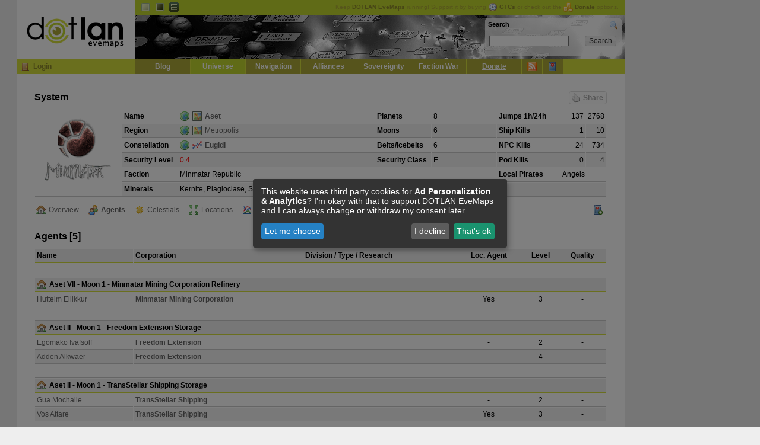

--- FILE ---
content_type: text/html; charset=UTF-8
request_url: https://evemaps.dotlan.net/system/Aset/agents
body_size: 4996
content:
<!DOCTYPE html PUBLIC "-//W3C//DTD XHTML 1.0 Transitional//EN" "http://www.w3.org/TR/xhtml1/DTD/xhtml1-transitional.dtd">
<html xmlns="http://www.w3.org/1999/xhtml">
<head>
  <title>Metropolis - Aset - Agents - DOTLAN :: EveMaps</title>
  <meta name="keywords"                 content="dotlan, eve online, eve, evemaps, maps" />
  <meta http-equiv="content-type" 	content="text/html; charset=UTF-8" />
  <meta http-equiv="Content-Style-Type"	content="text/css" />
  <link rel="alternate" type="application/rss+xml" title="DOTLAN EveMaps RSS Feed" href="/blog/feed/" />
  <link rel="alternate" type="application/atom+xml" title="DOTLAN EveMaps Atom Feed" href="/blog/feed/atom/" />
  <link rel="apple-touch-icon" href="/images/apple-touch-icon.png"/>
  <link rel="search" type="application/opensearchdescription+xml" title="DOTLAN EveMaps Search" href="/opensearch.xml" />
  <link rel="stylesheet" type="text/css" href="https://s.dotlan.net/css/evemaps.css?1677585730" media="all" />
  <link rel="stylesheet" type="text/css" href="https://s.dotlan.net/css/print.css" media="print" />
  <script src="https://ajax.googleapis.com/ajax/libs/jquery/1.5.1/jquery.min.js" type="text/javascript"></script>
  <script src="https://ajax.googleapis.com/ajax/libs/jqueryui/1.8.10/jquery-ui.min.js" type="text/javascript"></script>
  <script src="https://cdn.jsdelivr.net/npm/chart.js@2.8.0/dist/Chart.min.js" type="text/javascript"></script>
  <script src="https://s.dotlan.net/lib/dotBundle.js?1730328321" type="text/javascript"></script>



  <!-- Google tag (gtag.js) - Google Analytics -->
  <script type="text/plain"
          data-name="ga"
          data-type="application/javascript"
          data-src="https://www.googletagmanager.com/gtag/js?id=G-3T5H81B40T">
  </script>
  <script type="text/plain"
          data-name="ga"
          data-type="application/javascript">
    window.dataLayer = window.dataLayer || [];
    function gtag(){dataLayer.push(arguments);}
    gtag('js', new Date());
    gtag('config', 'G-3T5H81B40T', { 'anonymize_ip': true });
  </script>

  <!-- Google Adsense -->
  <script async src="https://pagead2.googlesyndication.com/pagead/js/adsbygoogle.js?client=ca-pub-8467528242968452" crossorigin="anonymous"></script>

  <!-- evemaps stuff -->
  <script type="application/javascript">
    window.pilots = [];
  </script>


<!-- common -->
<meta name="title" content="DOTLAN EveMaps: Metropolis - Aset - Agents" />
<meta name="description" content="System: Aset | Constellation: Eugidi | Region: Metropolis | Security: 0.4 | Current Holder: Minmatar Republic" />
<link rel="image_src" href="https://e.dotlan.net/images/Faction/500002_128.png" />
<!-- facebook -->
<meta property="og:title" content="DOTLAN EveMaps: Metropolis - Aset - Agents" />
<meta property="og:description" content="System: Aset | Constellation: Eugidi | Region: Metropolis | Security: 0.4 | Current Holder: Minmatar Republic" />
<meta property="og:image" content="https://e.dotlan.net/images/Faction/500002_128.png" />
<!-- google -->
<meta itemprop="name" content="DOTLAN EveMaps: Metropolis - Aset - Agents" />
<meta itemprop="description" content="System: Aset | Constellation: Eugidi | Region: Metropolis | Security: 0.4 | Current Holder: Minmatar Republic" />
<meta itemprop="image" content="https://e.dotlan.net/images/Faction/500002_128.png" />


</head>

<body class="ga">
<div id="outer"><div id="body">

<!-- page_topbanner -->
  <div id="header">
    <h1><a href="/">DOTLAN EveMaps<span></span></a></h1>
    <div id="langnav" class="noprint">
      <ul>
        <li><a id="t_default" title="Default Theme" class="active" href="/theme/default">Default</a></li>
        <li><a id="t_dark" title="Dark Theme" href="/theme/dark">Dark</a></li>
        <li><a id="t_igb" title="InGame Browser Theme" href="/theme/igb">EVE InGame Browser</a></li>
      </ul>
      <div id="headupdates">
        Keep <b>DOTLAN EveMaps</b> running! Support it by buying <a href="/donate" onclick="gtcInfo(); return false;"><img src="https://i.dotlan.net/images/icons/time.png" align="absMiddle" alt="Buy GTC" width="16" height="16" border="0" style="padding-right: 3px;" /><b>GTCs</b></a> or check out the <a href="/donate"><img src="https://i.dotlan.net/images/icons/coins.png" align="absMiddle" alt="Coins" width="16" height="16" border="0" style="padding-right: 3px;" /><b>Donate</b></a> options.
      </div>
    </div>
    <div id="banner" class="noprint">
      <div id="searchbox"><div id="search">
        <h2><a style="float: right;" href="/search"><img src="https://i.dotlan.net/images/icons/magnifier.png" width="16" height="16" alt="Search" /></a>Search</h2>
        <form action="/search" method="get" name="topsearch" id="q_search">
          <table cellpadding="2" cellspacing="0" border="0" width="100%">
            <tr>
              <td width="85%" align="left"><input type="text" size="20" style="width: 130px;" id="q" class="in" name="q" /></td>
              <td width="15%"><input type="submit" class="input_submit" value="Search" /></td>
            </tr>
          </table>
        </form>
      </div></div>
    </div>
    <div id="mainnav" class="noprint">
      <h2>Navigation</h2>
      <div class="loginBox" id="loginBox">

        <a href="/user/login" title="Login" class="icon icon_login"></a><a href="/user/login">Login</a>

      </div>
      <ul>

        <li><a href="/blog">Blog</a></li>
        <li><a class="active" href="/map">Universe</a></li>
        <li><a href="/jump">Navigation</a></li>
        <li><a href="/alliances">Alliances</a></li>
	<li><a href="/sovereignty">Sovereignty</a></li>
	<li><a href="/factionwarfare">Faction War</a></li>
	<li><a href="/donate"><u>Donate</u></a></li>
	<li class="mainicon"><a class="tooltip" href="/live" title="Live Ticker / RSS Feeds"><img src="https://i.dotlan.net/images/icons/feed.png" width="16" height="16" alt="Live Ticker / RSS" /></a></li>
	<li class="mainicon"><a class="tooltip" href="/myeve/favorites" title="Access / Manage your favorites" id="favicon"><img src="https://i.dotlan.net/images/icons/bookmark.png" width="16" height="16" alt="Favorites" /></a></li>
      </ul>
    </div>
  </div>

  <div id="main" class="clearfix">
<div id="debug"></div>



      <div id="inner">
  <h2>
    System
    <a class="dotSocialShare dotSocialShareButton"><span class="icon icon_like"></span>Share</a>
  </h2>

  <table cellpadding="3" cellspacing="1" border="0" class="tablelist" width="100%">
    <tr class="tlr0">
      <td rowspan="6"><div style="float: left; height: 140px; width: 140px;"><img src="https://e.dotlan.net/images/Faction/500002_128.png" height="128" width="128" border="0" alt="" /></div></td>      <td width="10%"><b>Name</b></td>
      <td width="45%"><a href="/universe/Aset"><img src="https://i.dotlan.net/images/icons/world.png" alt="Universe" height="16" width="16" align="left" border="0" style="padding-right: 5px;" /></a><a href="/map/Metropolis/Aset"><img src="https://i.dotlan.net/images/icons/map.png" alt="Map" height="16" width="16" align="left" border="0" style="padding-right: 5px;" /></a> <b><a href="/map/Metropolis/Aset" class="igb link-5-30002084">Aset</a></b></td>
      <td width="10%"><b>Planets</b></td>
      <td width="15%">8</td>
      <td width="12%"><b>Jumps 1h/24h</b></td>
      <td width="5%" align="right">137</td>
      <td width="5%" align="right">2768</td>
    </tr>
    <tr class="tlr1">
      <td><b>Region</b></td>
      <td><a href="/universe/Metropolis"><img src="https://i.dotlan.net/images/icons/world.png" alt="Universe" height="16" width="16" align="left" border="0" style="padding-right: 5px;" /></a><a href="/map/Metropolis"><img src="https://i.dotlan.net/images/icons/map.png" alt="Map" height="16" width="16" align="left" border="0" style="padding-right: 5px;" /></a> <a href="/region/Metropolis" class="igb link-3-10000042">Metropolis</a></td>
      <td><b>Moons</b></td>
      <td>6</td>
      <td><b>Ship Kills</b></td>
      <td align="right">1</td>
      <td align="right">10</td>
    </tr>
    <tr class="tlr0">
      <td><b>Constellation</b></td>
      <td><a href="/universe/Eugidi"><img src="https://i.dotlan.net/images/icons/world.png" alt="Universe" height="16" width="16" align="left" border="0" style="padding-right: 5px;" /></a><a href="/map/Metropolis/Eugidi"><img src="https://i.dotlan.net/images/icons/chart_line.png" alt="Constellation" height="16" width="16" align="left" border="0" style="padding-right: 5px;" /></a> <b><a href="/map/Metropolis/Eugidi" class="igb link-4-20000307">Eugidi</a></b></td>
      <td><b>Belts/Icebelts</b></td>
      <td>6</td>
      <td><b>NPC Kills</b></td>
      <td align="right">24</td>
      <td align="right">734</td>
    </tr>
    <tr class="tlr1">
      <td nowrap="nowrap"><b>Security Level</b></td>
      <td><span class="lowsec" title="0.35524">0.4</span></td>
      <td nowrap="nowrap"><b>Security Class</b></td>
      <td>E</td>
      <td><b>Pod Kills</b></td>
      <td align="right">0</td>
      <td align="right">4</td>
    </tr>
    <tr class="tlr0">
      <td><b>Faction</b></td>
      <td colspan="3">Minmatar Republic</td>
      <td nowrap="nowrap"><b>Local Pirates</b></td>
      <td nowrap="nowrap" colspan="2">Angels</td>
    </tr>
    <tr class="tlr1">
      <td><b>Minerals</b></td>
      <td colspan="6">Kernite, Plagioclase, Scordite, Veldspar, Omber <i>(not accurate)</i></td>
    </tr>
  </table>

  <ul class="toolbar clearfix">
    <li><a href="/system/Aset" class="icon_outpost">Overview</a></li>
    <li><a href="/system/Aset/agents" class="active icon_agents">Agents</a></li>
    <li><a href="/system/Aset/celestials" class="icon_celestial">Celestials</a></li>
    <li><a href="/system/Aset/nearest" class="icon_nearest">Locations</a></li>
    <li><a href="/system/Aset/stats" class="icon_stats">Statistics</a></li>
    <li><a href="/system/Aset/kills" class="icon_kills">Kills</a></li>
    <li><a href="/system/Aset/moons" class="icon_moon">Moons</a></li>
    <li><a href="/system/Aset/events" class="icon_ticker">Events</a></li>
    <li><a href="/system/Aset/notes" class="icon_note">Notes</a></li>
    <li><a href="/feed/Aset" class="icon_feed" target="_blank">Feed</a></li>
    <li class="right"><a href="#" class="icon_favadd tooltip" onclick="return dotFavorites.toggle(this);" data-id="30002084" data-title="Add to favorites" data-toggletitle="Remove from favorites" target="_blank" title="Add to favorites"></a></li>
  </ul>


<h2>Agents [5]</h2>


  <table cellpadding="3" cellspacing="1" border="0" width="100%" class="tablelist">
    <tr>
      <th>Name</th>
      <th>Corporation</th>
      <th>Division / Type / Research</th>
      <th align="center" title="Locator Agent">Loc. Agent</th>
      <th align="center">Level</th>
      <th align="center">Quality</th>
    </tr>
    <tr><td style="border-with: 0px;" colspan="7">&nbsp;</td></tr>
    <tr>
      <th colspan="7"><a href="/station/Aset_VII_-_Moon_1_-_Minmatar_Mining_Corporation_Refinery"><img src="https://i.dotlan.net/images/icons/house.png" alt="Aset VII - Moon 1 - Minmatar Mining Corporation Refinery" height="16" width="16" align="left" style="padding-right: 5px;" border="0" /></a><a href="/station/Aset_VII_-_Moon_1_-_Minmatar_Mining_Corporation_Refinery" class="igb link-2497-60005401">Aset VII - Moon 1 - Minmatar Mining Corporation Refinery</a></th>
    </tr>
    <tr class="tlr0" onmouseover="over(this);" onmouseout="out(this);">
      <td><a href="/agent/Huttelm_Eilikkur" class="igb link-1377-3012525">Huttelm Eilikkur</a></td>
      <td><b><a href="/npc/Minmatar_Mining_Corporation" class="igb link-2-1000055">Minmatar Mining Corporation</a></b></td>
      <td></td>
      <td align="center">Yes</td>
      <td align="center">3</td>
      <td align="center">-</td>
    </tr>
    <tr><td style="border-with: 0px;" colspan="7">&nbsp;</td></tr>
    <tr>
      <th colspan="7"><a href="/station/Aset_II_-_Moon_1_-_Freedom_Extension_Storage"><img src="https://i.dotlan.net/images/icons/house.png" alt="Aset II - Moon 1 - Freedom Extension Storage" height="16" width="16" align="left" style="padding-right: 5px;" border="0" /></a><a href="/station/Aset_II_-_Moon_1_-_Freedom_Extension_Storage" class="igb link-2501-60006028">Aset II - Moon 1 - Freedom Extension Storage</a></th>
    </tr>
    <tr class="tlr0" onmouseover="over(this);" onmouseout="out(this);">
      <td><a href="/agent/Egomako_Ivafsolf" class="igb link-1377-3014306">Egomako Ivafsolf</a></td>
      <td><b><a href="/npc/Freedom_Extension" class="igb link-2-1000061">Freedom Extension</a></b></td>
      <td></td>
      <td align="center">-</td>
      <td align="center">2</td>
      <td align="center">-</td>
    </tr>
    <tr class="tlr1" onmouseover="over(this);" onmouseout="out(this);">
      <td><a href="/agent/Adden_Alkwaer" class="igb link-1377-3012766">Adden Alkwaer</a></td>
      <td><b><a href="/npc/Freedom_Extension" class="igb link-2-1000061">Freedom Extension</a></b></td>
      <td></td>
      <td align="center">-</td>
      <td align="center">4</td>
      <td align="center">-</td>
    </tr>
    <tr><td style="border-with: 0px;" colspan="7">&nbsp;</td></tr>
    <tr>
      <th colspan="7"><a href="/station/Aset_II_-_Moon_1_-_TransStellar_Shipping_Storage"><img src="https://i.dotlan.net/images/icons/house.png" alt="Aset II - Moon 1 - TransStellar Shipping Storage" height="16" width="16" align="left" style="padding-right: 5px;" border="0" /></a><a href="/station/Aset_II_-_Moon_1_-_TransStellar_Shipping_Storage" class="igb link-3870-60009094">Aset II - Moon 1 - TransStellar Shipping Storage</a></th>
    </tr>
    <tr class="tlr0" onmouseover="over(this);" onmouseout="out(this);">
      <td><a href="/agent/Gua_Mochalle" class="igb link-1377-3015097">Gua Mochalle</a></td>
      <td><b><a href="/npc/TransStellar_Shipping" class="igb link-2-1000094">TransStellar Shipping</a></b></td>
      <td></td>
      <td align="center">-</td>
      <td align="center">2</td>
      <td align="center">-</td>
    </tr>
    <tr class="tlr1" onmouseover="over(this);" onmouseout="out(this);">
      <td><a href="/agent/Vos_Attare" class="igb link-1377-3009039">Vos Attare</a></td>
      <td><b><a href="/npc/TransStellar_Shipping" class="igb link-2-1000094">TransStellar Shipping</a></b></td>
      <td></td>
      <td align="center">Yes</td>
      <td align="center">3</td>
      <td align="center">-</td>
    </tr>
    <tr><td style="border-with: 0px;" colspan="7">&nbsp;</td></tr>
  </table>



      </div>




  </div>

  <div id="poweredby" class="noprint">
    <a href="http://www.php.net" target="_blank"><img src="https://i.dotlan.net/images/php-power-micro2.png" width="80" height="15" alt="PHP" border="0" /></a>
    <a href="http://www.mysql.com" target="_blank"><img src="https://i.dotlan.net/images/get_mysql_80x15.png" width="80" height="15" alt="MySQL" border="0" /></a>
    <a href="http://www.nginx.org" target="_blank"><img src="https://i.dotlan.net/images/button_nginx.png" width="80" height="15" alt="NGINX Webserver" border="0" /></a>
    <a href="http://www.getfirefox.com" target="_blank"><img src="https://i.dotlan.net/images/get_firefox_80x15.png" width="80" height="15" alt="Firefox" border="0" /></a>
    <a href="http://www.eve-online.com" target="_blank"><img src="https://i.dotlan.net/images/eve-online.jpg" width="80" height="15" alt="EVE Onlline" border="0" /></a>
    <a href="http://www.twitter.com/Wollari" target="_blank"><img src="https://i.dotlan.net/images/twitter.png" width="80" height="15" alt="Twitter @wollari" border="0" /></a>
    <a href="http://www.facebook.com/pages/DOTLAN-EveMaps/175364252051" target="_blank"><img src="https://i.dotlan.net/images/facebook.gif" width="80" height="15" alt="Facebook" border="0" /></a>
  </div>


<div id="bottomupdates">
  <table cellpadding="2" cellspacing="1" border="0" align="center"  width="100%">
    <tr>
      <th><b>API</b></th>
      <th title="Jumps">J:</th><td title="Jumps"><b>18 Jan 17:39</b></td>
      <th title="Kills">K:</th><td title="Kills"><b>18 Jan 16:53</b></td>
      <th title="Corporations">C:</th><td title="Corporations"><b>18 Jan 17:50</b></td>
      <th title="Alliances">A:</th><td title="Alliances"><b>18 Jan 17:48</b></td>
      <th title="Outposts">O:</th><td title="Outposts"><b>04 Jun 11:15</b></td>
      <th title="Faction Warfare Systems">F:</th><td title="Faction Warfare Systems"><b>18 Jan 17:48</b></td>
      <th title="Sovereignty">S:</th><td title="Sovereignty"><b>18 Jan 17:30</b></td>
      <th title="Wars">W:</th><td title="Wars"><b>18 Jan 17:15</b></td>
    </tr>
  </table>
  </div>


</div>
<div id="copyright" style="padding: 5px; text-align: center;">&copy; 2008-2026 by <span class="igb link-1377-419748871">Wollari</span>, Daniel Hoffend | All <a href="/legal">Eve Related Materials</a> are Property Of <a href="http://www.ccpgames.com/" target="_blank">CCP Games</a> | <a href="/legal">Legal Notice</a> | <a href="/privacy">Privacy Policy</a></div>
</div>


<!-- activate (async) google ads -->
<div class="ad-block"><div class="ad-block-left">
    <!-- Evemaps Responsive Left -->
    <ins class="adsbygoogle"
         style="display:block"
         data-ad-client="ca-pub-8467528242968452"
         data-ad-slot="3170175002"
         data-ad-format="auto"
         data-full-width-responsive="true"></ins>
    <script>
         (adsbygoogle = window.adsbygoogle || []).push({});
    </script>
</div></div>
<div class="ad-block"><div class="ad-block-right">
    <!-- Evemaps Responsive Right -->
    <ins class="adsbygoogle"
         style="display:block"
         data-ad-client="ca-pub-8467528242968452"
         data-ad-slot="2978603316"
         data-ad-format="auto"
         data-full-width-responsive="true"></ins>
    <script>
         (adsbygoogle = window.adsbygoogle || []).push({});
    </script>
</div></div>




</body></html>
